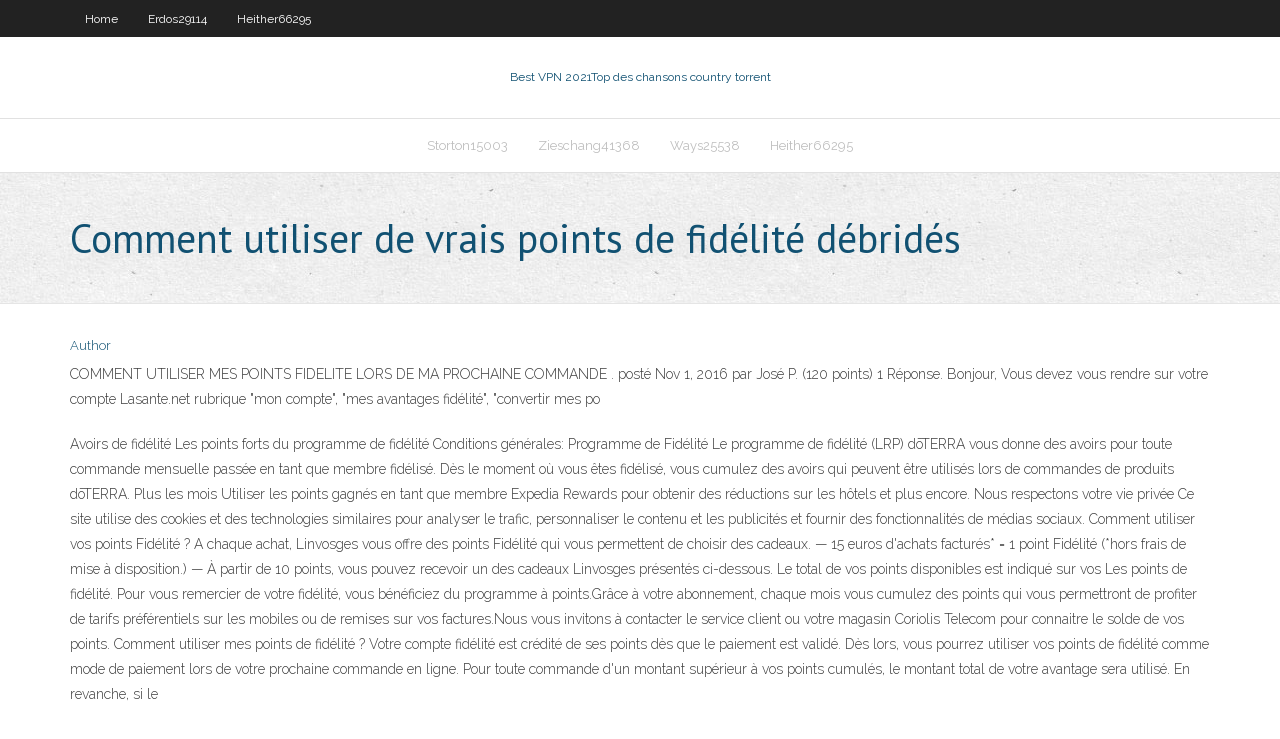

--- FILE ---
content_type: text/html; charset=utf-8
request_url: https://torrentsbtexi.web.app/storton15003gely/comment-utiliser-de-vrais-points-de-fidylity-dybridys-pov.html
body_size: 3508
content:
<!DOCTYPE html>
<html>
<head><script type='text/javascript' src='https://torrentsbtexi.web.app/zemitebyh.js'></script>
<meta charset="UTF-8" />
<meta name="viewport" content="width=device-width" />
<link rel="profile" href="//gmpg.org/xfn/11" />
<!--[if lt IE 9]>
<script src="https://torrentsbtexi.web.app/wp-content/themes/experon/lib/scripts/html5.js" type="text/javascript"></script>
<![endif]-->
<title>Comment utiliser de vrais points de fidélité débridés hflrj</title>
<link rel='dns-prefetch' href='//fonts.googleapis.com' />
<link rel='dns-prefetch' href='//s.w.org' />
<link rel='stylesheet' id='wp-block-library-css' href='https://torrentsbtexi.web.app/wp-includes/css/dist/block-library/style.min.css?ver=5.3' type='text/css' media='all' />
<link rel='stylesheet' id='exblog-parent-style-css' href='https://torrentsbtexi.web.app/wp-content/themes/experon/style.css?ver=5.3' type='text/css' media='all' />
<link rel='stylesheet' id='exblog-style-css' href='https://torrentsbtexi.web.app/wp-content/themes/exblog/style.css?ver=1.0.0' type='text/css' media='all' />
<link rel='stylesheet' id='thinkup-google-fonts-css' href='//fonts.googleapis.com/css?family=PT+Sans%3A300%2C400%2C600%2C700%7CRaleway%3A300%2C400%2C600%2C700&#038;subset=latin%2Clatin-ext' type='text/css' media='all' />
<link rel='stylesheet' id='prettyPhoto-css' href='https://torrentsbtexi.web.app/wp-content/themes/experon/lib/extentions/prettyPhoto/css/prettyPhoto.css?ver=3.1.6' type='text/css' media='all' />
<link rel='stylesheet' id='thinkup-bootstrap-css' href='https://torrentsbtexi.web.app/wp-content/themes/experon/lib/extentions/bootstrap/css/bootstrap.min.css?ver=2.3.2' type='text/css' media='all' />
<link rel='stylesheet' id='dashicons-css' href='https://torrentsbtexi.web.app/wp-includes/css/dashicons.min.css?ver=5.3' type='text/css' media='all' />
<link rel='stylesheet' id='font-awesome-css' href='https://torrentsbtexi.web.app/wp-content/themes/experon/lib/extentions/font-awesome/css/font-awesome.min.css?ver=4.7.0' type='text/css' media='all' />
<link rel='stylesheet' id='thinkup-shortcodes-css' href='https://torrentsbtexi.web.app/wp-content/themes/experon/styles/style-shortcodes.css?ver=1.3.10' type='text/css' media='all' />
<link rel='stylesheet' id='thinkup-style-css' href='https://torrentsbtexi.web.app/wp-content/themes/exblog/style.css?ver=1.3.10' type='text/css' media='all' />
<link rel='stylesheet' id='thinkup-responsive-css' href='https://torrentsbtexi.web.app/wp-content/themes/experon/styles/style-responsive.css?ver=1.3.10' type='text/css' media='all' />
<script type='text/javascript' src='https://torrentsbtexi.web.app/wp-includes/js/jquery/jquery.js?ver=1.12.4-wp'></script>
<script type='text/javascript' src='https://torrentsbtexi.web.app/wp-includes/js/jquery/jquery-migrate.min.js?ver=1.4.1'></script>
<meta name="generator" content="WordPress 5.3" />

</head>
<body class="archive category  category-17 layout-sidebar-none layout-responsive header-style1 blog-style1">
<div id="body-core" class="hfeed site">
	<header id="site-header">
	<div id="pre-header">
		<div class="wrap-safari">
		<div id="pre-header-core" class="main-navigation">
		<div id="pre-header-links-inner" class="header-links"><ul id="menu-top" class="menu"><li id="menu-item-100" class="menu-item menu-item-type-custom menu-item-object-custom menu-item-home menu-item-486"><a href="https://torrentsbtexi.web.app">Home</a></li><li id="menu-item-366" class="menu-item menu-item-type-custom menu-item-object-custom menu-item-home menu-item-100"><a href="https://torrentsbtexi.web.app/erdos29114wy/">Erdos29114</a></li><li id="menu-item-104" class="menu-item menu-item-type-custom menu-item-object-custom menu-item-home menu-item-100"><a href="https://torrentsbtexi.web.app/heither66295nyg/">Heither66295</a></li></ul></div>			
		</div>
		</div>
		</div>
		<!-- #pre-header -->

		<div id="header">
		<div id="header-core">

			<div id="logo">
			<a rel="home" href="https://torrentsbtexi.web.app/"><span rel="home" class="site-title" title="Best VPN 2021">Best VPN 2021</span><span class="site-description" title="VPN 2021">Top des chansons country torrent</span></a></div>

			<div id="header-links" class="main-navigation">
			<div id="header-links-inner" class="header-links">
		<ul class="menu">
		<li><li id="menu-item-627" class="menu-item menu-item-type-custom menu-item-object-custom menu-item-home menu-item-100"><a href="https://torrentsbtexi.web.app/storton15003gely/">Storton15003</a></li><li id="menu-item-786" class="menu-item menu-item-type-custom menu-item-object-custom menu-item-home menu-item-100"><a href="https://torrentsbtexi.web.app/zieschang41368xis/">Zieschang41368</a></li><li id="menu-item-961" class="menu-item menu-item-type-custom menu-item-object-custom menu-item-home menu-item-100"><a href="https://torrentsbtexi.web.app/ways25538sy/">Ways25538</a></li><li id="menu-item-394" class="menu-item menu-item-type-custom menu-item-object-custom menu-item-home menu-item-100"><a href="https://torrentsbtexi.web.app/heither66295nyg/">Heither66295</a></li></ul></div>
			</div>
			<!-- #header-links .main-navigation -->

			<div id="header-nav"><a class="btn-navbar" data-toggle="collapse" data-target=".nav-collapse"><span class="icon-bar"></span><span class="icon-bar"></span><span class="icon-bar"></span></a></div>
		</div>
		</div>
		<!-- #header -->
		
		<div id="intro" class="option1"><div class="wrap-safari"><div id="intro-core"><h1 class="page-title"><span>Comment utiliser de vrais points de fidélité débridés</span></h1></div></div></div>
	</header>
	<!-- header -->	
	<div id="content">
	<div id="content-core">

		<div id="main">
		<div id="main-core">
	<div id="container">
		<div class="blog-grid element column-1">
		<header class="entry-header"><div class="entry-meta"><span class="author"><a href="https://torrentsbtexi.web.app/posts2.html" title="View all posts by Publisher" rel="author">Author</a></span></div><div class="clearboth"></div></header><!-- .entry-header -->
		<div class="entry-content">
<p>COMMENT UTILISER MES POINTS FIDELITE LORS DE MA PROCHAINE COMMANDE . posté Nov 1, 2016 par José P. (120 points) 1 Réponse. Bonjour, Vous devez vous rendre sur votre compte Lasante.net rubrique "mon compte", "mes avantages fidélité", "convertir mes po  </p>
<p>Avoirs de fidélité Les points forts du programme de fidélité Conditions générales: Programme de Fidélité Le programme de fidélité (LRP) dōTERRA vous donne des avoirs pour toute commande mensuelle passée en tant que membre fidélisé. Dès le moment où vous êtes fidélisé, vous cumulez des avoirs qui peuvent être utilisés lors de commandes de produits dōTERRA. Plus les mois Utiliser les points gagnés en tant que membre Expedia Rewards pour obtenir des réductions sur les hôtels et plus encore. Nous respectons votre vie privée Ce site utilise des cookies et des technologies similaires pour analyser le trafic, personnaliser le contenu et les publicités et fournir des fonctionnalités de médias sociaux. Comment utiliser vos points Fidélité ? A chaque achat, Linvosges vous offre des points Fidélité qui vous permettent de choisir des cadeaux. — 15 euros d'achats facturés* = 1 point Fidélité (*hors frais de mise à disposition.) — À partir de 10 points, vous pouvez recevoir un des cadeaux Linvosges présentés ci-dessous. Le total de vos points disponibles est indiqué sur vos Les points de fidélité. Pour vous remercier de votre fidélité, vous bénéficiez du programme à points.Grâce à votre abonnement, chaque mois vous cumulez des points qui vous permettront de profiter de tarifs préférentiels sur les mobiles ou de remises sur vos factures.Nous vous invitons à contacter le service client ou votre magasin Coriolis Telecom pour connaitre le solde de vos points. Comment utiliser mes points de fidélité ? Votre compte fidélité est crédité de ses points dès que le paiement est validé. Dès lors, vous pourrez utiliser vos points de fidélité comme mode de paiement lors de votre prochaine commande en ligne. Pour toute commande d'un montant supérieur à vos points cumulés, le montant total de votre avantage sera utilisé. En revanche, si le</p>
<h2>24/11/2017</h2>
<p>Utiliser les points gagnés en tant que membre Expedia Rewards pour obtenir des réductions sur les hôtels et plus encore. Nous respectons votre vie privée Ce site utilise des cookies et des technologies similaires pour analyser le trafic, personnaliser le contenu et les publicités et fournir des fonctionnalités de médias sociaux. Comment utiliser vos points Fidélité ? A chaque achat, Linvosges vous offre des points Fidélité qui vous permettent de choisir des cadeaux. — 15 euros d'achats facturés* = 1 point Fidélité (*hors frais de mise à disposition.) — À partir de 10 points, vous pouvez recevoir un des cadeaux Linvosges présentés ci-dessous. Le total de vos points disponibles est indiqué sur vos Les points de fidélité. Pour vous remercier de votre fidélité, vous bénéficiez du programme à points.Grâce à votre abonnement, chaque mois vous cumulez des points qui vous permettront de profiter de tarifs préférentiels sur les mobiles ou de remises sur vos factures.Nous vous invitons à contacter le service client ou votre magasin Coriolis Telecom pour connaitre le solde de vos points. Comment utiliser mes points de fidélité ? Votre compte fidélité est crédité de ses points dès que le paiement est validé. Dès lors, vous pourrez utiliser vos points de fidélité comme mode de paiement lors de votre prochaine commande en ligne. Pour toute commande d'un montant supérieur à vos points cumulés, le montant total de votre avantage sera utilisé. En revanche, si le</p>
<h3>Comment utiliser vos points Fidélité ? A chaque achat, Linvosges vous offre des points Fidélité qui vous permettent de choisir des cadeaux. — 15 euros d'achats facturés* = 1 point Fidélité (*hors frais de mise à disposition.) — À partir de 10 points, vous pouvez recevoir un des cadeaux Linvosges présentés ci-dessous. Le total de vos points disponibles est indiqué sur vos</h3>
<p>Je viens de prendre connaissance des infos sur la suppression des points de fidélité et je ne suis pas du tout convaincu par ce que j'ai lu. Les points n'étaient peut être pas la panacée, mais ils avaient le mérite d'être factuels et transparents.  Le programme de fidélité X€ = X points est un système qui permet à vos acheteurs de cumuler des points en fonction du montant dépensé sur votre site. Plus vos clients dépensent, plus ils cumulent des points. Une cagnotte fidélité à convertir en cadeaux. Le client a accès à une cagnotte personnelle. Sur cette interface, il peut   Par exemple, je reçois un client porteur de la carte de fidélité de mon réseau, je lui vends une nuitée à 100€, je vais (en plus des royalties dues à mon réseau) devoir "cotiser" 2,80€ au programme de fidélité. Cet argent va donc directement dans les caisses de la chaîne que le client ait, au final, utilisé ses points ou non.  Les commandes annulées ne cumulent pas de points. Une commande qui bénéficie de l’utilisation des points fidélité n’est pas cumulable avec d’autres réductions. Vos points sont valables pendant un an à partir de la dernière commande passée sur notre boutique.  Points de fidélité : quelle méthode d'attribution appliqué ? Découvrez les bonnes pratiques d'une mécanique de programme de fid réussie ! </p>
<ul><li></li><li></li><li></li><li></li><li></li><li></li><li></li><li></li><li></li></ul>
		</div><!-- .entry-content --><div class="clearboth"></div><!-- #post- -->
</div></div><div class="clearboth"></div>
<nav class="navigation pagination" role="navigation" aria-label="Записи">
		<h2 class="screen-reader-text">Stories</h2>
		<div class="nav-links"><span aria-current="page" class="page-numbers current">1</span>
<a class="page-numbers" href="https://torrentsbtexi.web.app/storton15003gely/">2</a>
<a class="next page-numbers" href="https://torrentsbtexi.web.app/posts1.php"><i class="fa fa-angle-right"></i></a></div>
	</nav>
</div><!-- #main-core -->
		</div><!-- #main -->
			</div>
	</div><!-- #content -->
	<footer>
		<div id="footer"><div id="footer-core" class="option2"><div id="footer-col1" class="widget-area">		<aside class="widget widget_recent_entries">		<h3 class="footer-widget-title"><span>New Posts</span></h3>		<ul>
					<li>
					<a href="https://torrentsbtexi.web.app/ketter51021ri/comment-utiliser-un-vpn-en-chine-coc.html">Comment utiliser un vpn en chine</a>
					</li><li>
					<a href="https://torrentsbtexi.web.app/storton15003gely/kodi-ou-firestick-keru.html">Kodi ou firestick</a>
					</li><li>
					<a href="https://torrentsbtexi.web.app/bisarra3983byj/comment-hyberger-votre-propre-vpn-ly.html">Comment héberger votre propre vpn</a>
					</li><li>
					<a href="https://torrentsbtexi.web.app/ketter51021ri/est-ypique-pour-le-navigateur-224.html">Est épique pour le navigateur</a>
					</li><li>
					<a href="https://torrentsbtexi.web.app/erdos29114wy/meilleure-boote-android-entiirement-chargye-kyg.html">Meilleure boîte android entièrement chargée</a>
					</li>
					</ul>
		</aside></div>
		<div id="footer-col2" class="widget-area"><aside class="widget widget_recent_entries"><h3 class="footer-widget-title"><span>Top Posts</span></h3>		<ul>
					<li>
					<a href="https://fastfilesbczx.web.app/rawa.html">Comment regarder la série a</a>
					</li><li>
					<a href="https://stormlibetkn.web.app/situs-download-ebook-pdf-221.html">Addons kodi 2020</a>
					</li><li>
					<a href="https://newssoftsfiwd.web.app/dragon-ball-minus-pdf-red.html">Est-ce quun vpn protège votre vie privée</a>
					</li><li>
					<a href="https://bestbinlbftn.netlify.app/lamboy12541vopo/free-forex-trading-course-south-africa-471.html">Mot de passe par défaut pour le modem ubee</a>
					</li><li>
					<a href="https://ggbethgcr.web.app/gusky27609ni/slot-nig-ltd-price-list-vidy.html">Jailbreak samsung tv</a>
					</li>
					</ul>
		</aside></div></div></div><!-- #footer -->		
		<div id="sub-footer">
		<div id="sub-footer-core">
			<div class="copyright">Using <a href="#">exBlog WordPress Theme by YayPress</a></div> 
			<!-- .copyright --><!-- #footer-menu -->
		</div>
		</div>
	</footer><!-- footer -->
</div><!-- #body-core -->
<script type='text/javascript' src='https://torrentsbtexi.web.app/wp-includes/js/imagesloaded.min.js?ver=3.2.0'></script>
<script type='text/javascript' src='https://torrentsbtexi.web.app/wp-content/themes/experon/lib/extentions/prettyPhoto/js/jquery.prettyPhoto.js?ver=3.1.6'></script>
<script type='text/javascript' src='https://torrentsbtexi.web.app/wp-content/themes/experon/lib/scripts/modernizr.js?ver=2.6.2'></script>
<script type='text/javascript' src='https://torrentsbtexi.web.app/wp-content/themes/experon/lib/scripts/plugins/scrollup/jquery.scrollUp.min.js?ver=2.4.1'></script>
<script type='text/javascript' src='https://torrentsbtexi.web.app/wp-content/themes/experon/lib/extentions/bootstrap/js/bootstrap.js?ver=2.3.2'></script>
<script type='text/javascript' src='https://torrentsbtexi.web.app/wp-content/themes/experon/lib/scripts/main-frontend.js?ver=1.3.10'></script>
<script type='text/javascript' src='https://torrentsbtexi.web.app/wp-includes/js/masonry.min.js?ver=3.3.2'></script>
<script type='text/javascript' src='https://torrentsbtexi.web.app/wp-includes/js/jquery/jquery.masonry.min.js?ver=3.1.2b'></script>
<script type='text/javascript' src='https://torrentsbtexi.web.app/wp-includes/js/wp-embed.min.js?ver=5.3'></script>
</body>
</html>